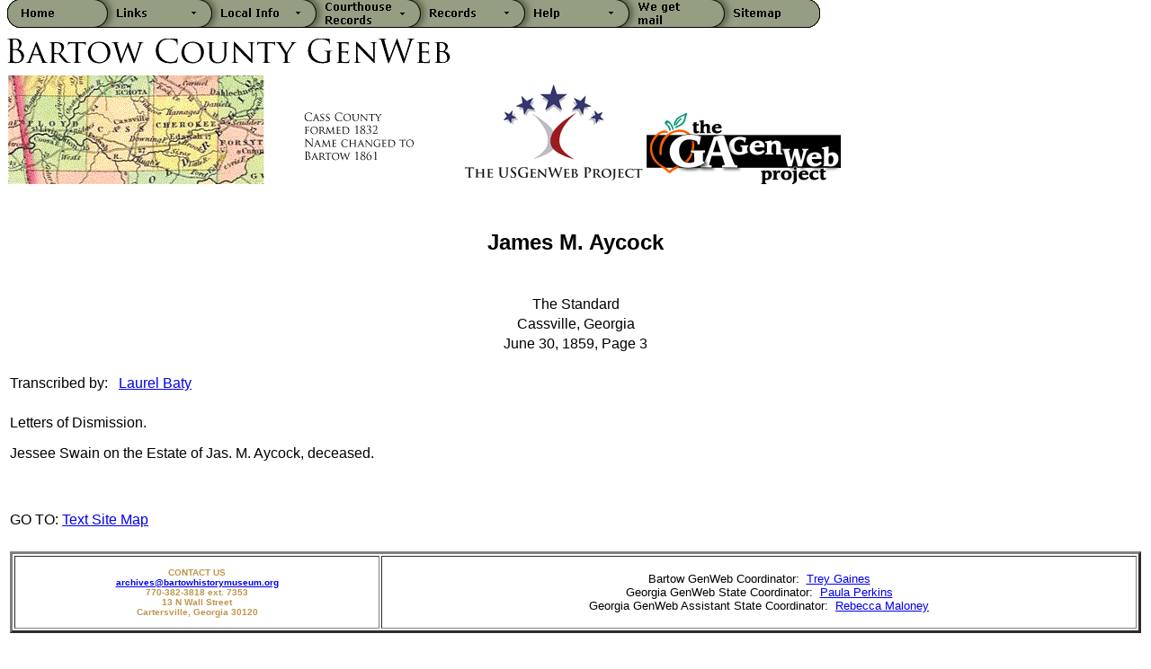

--- FILE ---
content_type: text/html
request_url: http://gabartow.org/Obits/A/obit.AycockJamesM.shtml
body_size: 3524
content:
<!DOCTYPE HTML PUBLIC"-//W3C//DTD HTML 4.0 Transitional//EN">
<HTML>
<HEAD>

<TITLE>Aycock, James M.</TITLE>

<META NAME="Author" CONTENT="Arlene Woody">
<META NAME="Keywords" CONTENT="">
<META NAME="Description" CONTENT="">
<link href="/CSS/gaBartow.css" rel="stylesheet" type="text/css"><link rel="shortcut icon" href="/Images/Misc/favicon.ico">

</HEAD>
<BODY BGCOLOR="#FFFFFF">
<script language="JavaScript" type="text/javascript">
<!--
var ver='3.0.2';
var m1=new Object;
m1.name='m1';
m1.fnm='menu_m1';
if(!window.lastm||window.lastm<1)lastm=1;
m1.v17=null;
m1.v17Timeout='';
var maxZ=1000;
m1.v18;
m1.targetFrame;
var docLoaded=false;
m1.bIncBorder=true;
m1.v29=null;
m1.v29Str='';
m1.v55=50;
m1.scrollStep=10;
m1.fadingSteps=8;
m1.itemOverDelay=0;
m1.transTLO=0;
m1.fixSB=0;
m1.v21="http://gabartow.org/nav";
m1.maxlev=4;
m1.v22=0;
m1.sepH=10;
m1.bHlNL=1;
m1.showA=1;
m1.bVarWidth=0;
m1.bShowDel=0;
m1.scrDel=0;
m1.v23=160;
m1.levelOffset=20;
m1.bord=1;
m1.vertSpace=4;
m1.sep=0;
m1.v19=false;
m1.bkv=-1;
m1.rev=0;
m1.shs=0;
m1.xOff=0;
m1.yOff=0;
m1.v20=false;
m1.cntFrame="content";
m1.menuFrame="";
m1.v24="";
m1.mout=true;
m1.iconSize=8;
m1.closeDelay=500;
m1.tlmOrigBg="#5CB4FF";
m1.tlmOrigCol="Black";
m1.v25=true;
m1.v52=false;
m1.v60 = 0;
m1.v11=true;
m1.bord=0;
m1.v10=12;
m1.ppLeftPad = 0;
m1.v54 = 0;
m1.v01=0;
m1.tlmHlBg="#BBECFF";
m1.tlmHlCol="Black";
m1.borderCol="Black";
m1.menuHorizontal=true;
m1.scrollHeight=6;

m1.attr = new Array ("12px",true,false,"Black","#5CB4FF","Black","Verdana,Arial,Helvetica","#BBECFF","Black","#5CB4FF") ;

m1mn1 = new Array
(
"African American","/Res/resAfrAmer.shtml",0,"",""
,"General","/Res/resGeneral.shtml",0,"",""
,"Jewish","/Res/resJew.shtml",0,"",""
,"Native American","/Res/resNatAmer.shtml",0,"",""
,"GenWeb Archive","http://usgwarchives.net/ga/gafiles.htm",0,"_blank",""
,"GenWeb Project","",1,"",""
,"Message Boards","/MiscRecs/msgBoard.shtml",0,"",""
)

m1mn1_6 = new Array
(
"About GenWeb Project","http://www.thegaproject.org/aboutUs.htm",0,"_blank",""
,"Georgia GenWeb","http://www.thegaproject.org/",0,"_blank",""
,"US GenWeb","http://www.usgenweb.org/",0,"_blank",""
,"World GenWeb","http://www.worldgenweb.org/",0,"_blank",""
)

m1mn2 = new Array
(
"Bartow/Cass History","/Hist/bartowHist.shtml",0,"",""
,"Bartow County Websites","/MiscRecs/countyLinks.shtml",0,"",""
,"Biographies","/Bios/",0,"",""
,"Books ","/MiscRecs/misc.Books.shtml",0,"",""
,"Cartersville Library","/Res/resLibrary.shtml",0,"",""
,"Churches","/MiscRecs/church.shtml",0,"",""
,"Genealogy Societies","/Hist/histSoc.shtml",0,"",""
,"Historic Markers","http://www.cviog.uga.edu/Projects/gainfo/gahistmarkers/gamarkersA-E.htm#anchor806687",0,"_blank",""
,"Landmarks","/Hist/",0,"",""
,"Look-up Volunteers","/MiscRecs/volunteers.shtml",0,"",""
,"Maps","",1,"",""
,"Reunions","/Reunion/",0,"",""
,"The Past in Pictures","/Hist.PastPics.shtml",0,"",""
,"Vital Records","/MiscRecs/vitalRecords.shtml",0,"",""
,"* Ghosts... Spirits...?? *","/miscRecs/ghosts.shtml",0,"",""
)

m1mn2_11 = new Array
(
"Bartow Map & Neighbors","/MiscRecs/map.shtml",0,"",""
,"DOT Map (large file opens in new window)","/Images/misc/dot015.pdf",0,"_blank",""
,"Land Lottery","/MiscRecs/mapLandLottery.shtml",0,"",""
)

m1mn3 = new Array
(
"Deeds","/Deed/",0,"",""
,"Marriage ","/Marriage/",0,"",""
,"Ordinary","/Ordinary/",0,"",""
,"Pauper ","/Pauper/",0,"",""
,"Wills","/Wills/",0,"",""
)

m1mn4 = new Array
(
"Bible","/Bible/",0,"",""
,"Cemeteries","/Cem/",1,"",""
,"Census","/Census/",0,"",""
,"Death ","/DeathRecs/",0,"",""
,"Funeral Home ","/FH/",0,"",""
,"Military","",1,"",""
,"Newspaper ","/News/",0,"",""
,"Obituaries","/Obits/",0,"",""
,"Surnames","/MiscRecs/surnames.shtml",0,"",""
,"Wedding ","/Wed/",0,"",""
)

m1mn4_2 = new Array
(
"Cemetery List","/Cem/",0,"",""
,"Local Funeral Homes","/Cem/cemOddEnds.shtml",0,"",""
,"Tombstone Symbols","/Cem/cemOddEnds.shtml",0,"",""
,"In the News","/Cem/newsItems.shtml",0,"",""
)

m1mn4_6 = new Array
(
"Military ","/Military/",0,"",""
,"Wars & Conflicts","/Military/index.shtml",1,"",""
,"Military Rosters","/mil/a.Index.Rosters.shtml",0,"",""
)

m1mn4_6_2 = new Array
(
"American Revolution","/military/amerRevolution.shtml",0,"",""
,"Civil War","/military/civilWar/cw.Index.shtml",0,"",""
,"Mexican American War","/military/mexAmer.index.shtml",1,"",""
,"Second Seminole War","/military/seminole.Gideons.shtml",0,"",""
,"Spanish American War","/military/spanAmer.shtml",0,"",""
,"Vietnam War","/military/vietnam.shtml",0,"",""
)

m1mn4_6_2_3 = new Array
(
"Rosters","/military/mexAmer/mexAmerRosters.shtml",0,"",""
)

m1mn5 = new Array
(
"Genealogy Help","http://gabartow.org/MiscRecs/help.shtml",0,"",""
,"Search","/MiscRecs/search.shtml",0,"",""
)


absPath="";
if (m1.v19 && !m1.v20)
{
	if (window.location.href.lastIndexOf("\\")>window.location.href.lastIndexOf("/")) {sepCh = "\\" ;} else {sepCh = "/" ;}
	absPath = window.location.href.substring(0,window.location.href.lastIndexOf(sepCh)+1);
}
m1.v61 = 1;
m1.v02=m1.v23;
var stp="<img width=1 height=1 style='display:none' id=";
var stq=" src='http://gabartow.org/nav/menu_m1";
document.write(stp+"'m1menubg4'"+stq+"bg4.png'>");
document.write(stp+"'m1menubg5'"+stq+"bg5.png'>");
document.write(stp+"'m1menubg6'"+stq+"bg6.png'>");
document.write("<style type='text/css'>\n.m1CL0,.m1CL0:link{text-decoration:none;color:Black; }\n.m1CL0:visited{color:Black}\n.m1mit{padding-left:5px;padding-right:11px;color:Black; font-weight:bold; font-family:Verdana,Arial,Helvetica; font-size:12px; }\n"+"</"+"style>");
document.write("<script language='JavaScript1.2' src='http://gabartow.org/nav/menu_dom.js'></"+"script>");
//-->
</script>

<div style="position:absolute" id="menubar_m1">

<table  cellpadding='0' cellspacing='0' border='0'><tr><td valign='top'><div id='m1tln'></div></td><td><div id='m1tl' style='position:static'><img border='0' src='http://gabartow.org/nav/menu_m1.png' usemap='#m1map' alt='' /></div></td></tr></table>
<map name="m1map">
<area shape="rect" coords="16,1,109,33" href="http://gabartow.org/index.shtml" 
  
> </area>
<area shape="rect" coords="109,1,225,33" href="javascript:void(0);" 
 onmouseover="exM(m1,'m1mn1','coords',0,109,1,225,33)" 
onmouseout="coM(m1,'m1mn1')"> </area>
<area shape="rect" coords="225,1,341,33" href="javascript:void(0);" 
 onmouseover="exM(m1,'m1mn2','coords',0,225,1,341,33)" 
onmouseout="coM(m1,'m1mn2')"> </area>
<area shape="rect" coords="341,1,457,33" href="javascript:void(0);" 
 onmouseover="exM(m1,'m1mn3','coords',0,341,1,457,33)" 
onmouseout="coM(m1,'m1mn3')"> </area>
<area shape="rect" coords="457,1,573,33" href="javascript:void(0);" 
 onmouseover="exM(m1,'m1mn4','coords',0,457,1,573,33)" 
onmouseout="coM(m1,'m1mn4')"> </area>
<area shape="rect" coords="573,1,689,33" href="/MiscRecs/help.shtml" 
 onmouseover="exM(m1,'m1mn5','coords',0,573,1,689,33)" 
onmouseout="coM(m1,'m1mn5')"> </area>
<area shape="rect" coords="689,1,795,33" href="http://gabartow.org/MiscRecs/visitorEmail.shtml" 
  
> </area>
<area shape="rect" coords="795,1,888,33" href="http://gabartow.org/sitemap.shtml" 
  
> </area>
</map>
</div>


<p align="left">&nbsp;</p>
<p align="left">
	<a href="../index.shtml"><img src="/Images/Misc/logoMain.gif"/></a>
	<a href="https://www.usgenweb.org/"><img src="/Images/Misc/USGenWebA2WMtransp.gif"></a>
	<a href="https://thegaproject.org/"><img src="/Images/Misc/GAGenWeb01a.gif"></a>
</p>

<table width="100%" border="0">
  <tr>
    <td colspan="2"><p>&nbsp;</p></td>
  </tr>
  <tr>
    <td width="98%"></td>
  </tr>
</table>
<table width="100%"  border="0">
  <tr>
    <td><div align="center">
	   <h2>James M. Aycock  </h2>
      </div></td>
  </tr>
   <tr>
   <td>&nbsp;</td>
  </tr>
  <tr>
    <td><div align="center">The Standard </div></td>
  </tr>
  <tr>
  
    <td><div align="center">Cassville, Georgia</div></td>
  </tr>
  <tr>
    <td><div align="center">June 30, 1859, Page 3 </div></td>
  </tr>
  <tr>
    <td>&nbsp;</td>
  </tr>
  <tr>
    <td>Transcribed by:&nbsp;&nbsp; 
	
	<script language=javascript>
<!--
var username ="laurelbaty";
var hostname ="comcast.net";
var linktext ="Laurel Baty";
document.write("<a href=" +"mail" +"to:" + username +
"@" + hostname +">" + linktext +"</a>")
//-->
</script>
<!--setup 8/22/2005-->
    </td>
  </tr>
  <tr>
    <td>&nbsp;</td>
  </tr>
  <tr>
  
    <td><p>Letters of Dismission.</p>
      <p>Jessee Swain on the Estate of Jas. M. Aycock, deceased.</p></td>
  </tr>
</table>

  <p>
    <link href="/CSS/gaBartow.css" rel="stylesheet" type="text/css" />
<p align="left">&nbsp;</p>
<table width="100%" border="0">
    <tr>
        <td width="100%">GO TO: <a href="/sitemap.shtml">Text Site Map</a></td>
    </tr>
    <tr>
        <td>&nbsp;</td>
    </tr>
    <tr>
        <td bordercolor="#99FFFF" ><table width="100%" border="3">
            <tr>
                <td><div align="center"><span class="fontSmall"><span class="style20"><br /><strong>CONTACT US</strong><br />
<a href="mailto: archives@bartowhistorymuseum.org"> archives@bartowhistorymuseum.org</a><br />
770-382-3818 ext. 7353<br />
13 N Wall Street<br />
Cartersville, Georgia 30120<br /><br /> </span></div></td>
                <td><div align="center"><font color="#000000" size="2">
                    Bartow GenWeb Coordinator:&nbsp;&nbsp;<a href="mailto:treyg@bartowhistorymuseum.org;">Trey Gaines</a><br />
                    Georgia GenWeb State Coordinator:&nbsp;&nbsp;<a href="mailto:psgenealogy@gmail.com">Paula Perkins</a><br /> 
					Georgia GenWeb Assistant State Coordinator:&nbsp;&nbsp;<a href="mailto:rebeccamaloney7193@gmail.com">Rebecca Maloney</a></font></div>
                    </td>
            </tr>
        </table></td>
    </tr>
</table>
<p align="center"><small><font size="1">&nbsp;&nbsp;&nbsp;&nbsp;&nbsp;&nbsp;&nbsp;&nbsp;&nbsp; &copy;2002 - 2024 Bartow History Museum</font></small></p>
Last modified:
<!-- #BeginDate format:Am1 -->June 15, 2007<!-- #EndDate -->
  </p>
</BODY>
</HTML>


--- FILE ---
content_type: text/javascript
request_url: http://gabartow.org/nav/menu_dom.js
body_size: 5740
content:
//script generated by SiteXpert (www.xtreeme.com)
//Copyright(C) 1998-2003 Xtreeme GmbH
NS60=(navigator.userAgent.indexOf("Netscape6/6.0")!=-1)
Opera=(navigator.userAgent.indexOf('Opera')!=-1)||(navigator.appName.indexOf('Opera')!=-1)||(window.opera)
Opera7=(Opera&&document.createElement!=null&&document.addEventListener!=null)
IE4=(document.all&&!Opera)
mac=((IE4)&&(navigator.appVersion.indexOf("Mac")!=-1))
DOM=document.documentElement&&!IE4&&!Opera
if(IE4){
av=navigator.appVersion
avi=av.indexOf("MSIE")
if(avi==-1){version=parseInt(av);}else{version=parseInt(av.substr(avi+4));}}
function zz(e,i){
return e?e.document.getElementById(i):document.getElementById(i)}
function f33(p){
if(p&&p.indexOf(':/')==-1&&p.indexOf(':\\')==-1&&p.indexOf('/')!=0) return unescape(absPath)+p
else return p}
function addLoadHandler(lh){
if(lh){
if(!document.loadHandlers){
document.loadHandlers=new Array()
document.loadHandlers[0]=lh
document.lastLoadHandler=0}
else{
document.lastLoadHandler++
document.loadHandlers[document.lastLoadHandler]=lh}}}
addLoadHandler('f29')
addLoadHandler(window.onload)
window.onload=f31
function f32(){return true;}
window.onerror=f32
function f03(q,pp,id,v27,v26,v30,v09,bLast,v31,parent,target,opt){
if(v26=="-")return q.sepH
var itemType=0
if(v26&&v26.indexOf("(^1)")!=-1)itemType=1
if(v26&&v26.indexOf("(^2)")!=-1)itemType=2
var itemWnd=q.v18.document.createElement("DIV")
pp.appendChild(itemWnd)
if(mac){
var brWnd=q.v18.document.createElement("BR")
pp.appendChild(brWnd)}
f30(itemWnd,"mouseover",f22,false)
f30(itemWnd,"mouseout",f23,false)
f30(itemWnd,"click",f20,false)
f30(itemWnd,"dblclick",f20,false)
itemWnd.owner=pp
itemWnd.id=id
with(itemWnd.style){
position="absolute"
if(itemType==2)top=(v31-q.scrollHeight)+"px"
else top=v31+"px"
if(v27){cursor=(!IE4||version>=6)?"pointer":"hand";}
else{cursor="default";}
if(!color)color=v09 [3]
left=(q.ppLeftPad+q.vertSpace)+"px"
if(!itemType)padding=q.vertSpace+"px"
paddingLeft=(q.ppLeftPad+q.vertSpace+q.v54)+"px"
paddingRight=((q.v01<q.iconSize?q.iconSize:q.v01)+q.vertSpace)+"px"
fontSize=v09[0]
fontWeight=(v09[1])?"bold":"normal"
fontStyle=(v09[2])?"italic":"normal"
fontFamily=v09[6]
textAlign=(q.v22==1?'center':(q.v22==2?'right':'left'))
f04(itemWnd,q.v11?q.v02-q.ppLeftPad-q.v01-2*q.vertSpace:q.v02,2*q.bord)}
if(v30)itemWnd.v30=v30
if(itemType>0){
var arrow=q.v18.document.createElement("IMG")
itemWnd.appendChild(arrow)
var arrowSrc=f33(q.v21)
arrow.src=arrowSrc+"/"+q.fnm+"s"+((itemType==1)?"up":"down")+".gif"
itemWnd.style.textAlign="center"
itemWnd.style.display="none"}
else
itemWnd.innerHTML=v26
if(q.v56&&v27.indexOf(q.v56)==0)
itemWnd.url=q.v57+v27.substring(q.v56.length)
else
itemWnd.url=f33(v27)
itemWnd.f54=v26
itemWnd.target=target
if(v30&&q.showA){
var expandArrow=q.v18.document.createElement("IMG")
itemWnd.appendChild(expandArrow)
var v03=f33(q.v21)
expandArrow.src=v03+"/"+q.fnm+"ia.gif"
with(expandArrow.style){
width=q.iconSize+"px"
height=q.iconSize+"px"
position="absolute"
var itemRect=f19(q,itemWnd)
top=((itemRect.bottom-itemRect.top)/2-q.iconSize/2)+"px"
left=(itemWnd.offsetWidth-q.iconSize-1)+"px"}}
if(opt){
itemWnd.customBg=f56(opt,"b")
itemWnd.customCl=f56(opt,"c")
itemWnd.status=f56(opt,"s")
var h=f56(opt,"h")
if(h)itemWnd.style.fontWeight=h
var i=f56(opt,"i")
if(i)itemWnd.style.fontStyle=i}
if(!itemWnd.status&&itemWnd.url.indexOf("<root>")!=-1)itemWnd.status=itemWnd.url.replace("<root>","/")
return itemWnd.offsetHeight}
function f04(wnd,width,borderWidth){
wnd.style.width=(width-borderWidth)+"px"
if(wnd.offsetWidth>width-borderWidth)wnd.style.width=(width-parseInt(wnd.style.paddingLeft)-parseInt(wnd.style.paddingRight))+"px"}
function f56(txt,op){
if(!txt)return ""
var i=op?txt.indexOf(op+':'):-2
if(i !=-1){
var i2=txt.indexOf(";",i+2)
if(i2==-1)i2=txt.length
return txt.substring(i+2,i2)}
return ""}
function f05(q,v12,level,v04,nsi){
var ppName=v12+"pp"
var pp=zz(q.v18,ppName)
if(pp)return pp
var aid=f57(q)
if(aid&&aid==ppName)q.v17=null
var v09=q.attr
if(level>0)q.v02=q.v23
var oldv02=q.v02
pp=q.v18.document.createElement("DIV")
q.v18.document.body.appendChild(pp)
pp.id=ppName
pp.v04=v04
pp.level=level
pp.v05=v09[5]
pp.v06=v09[3]
var c1=v09[4]
var prop=eval("document."+v12+"prop")
if(prop){
var pw=f56(prop,"w")
if(pw)q.v02=parseInt(pw)
var bc=f56(prop,"p")
if(bc)c1=bc}
pp.v07=v09[7]
pp.v08=c1
pp.scrVis=false
with(pp.style){
zIndex=maxZ
position="absolute"
width=q.v02+"px"
if(!q.v11){
borderColor=q.borderCol
backgroundColor=c1
borderWidth=q.bord+"px"
borderStyle="solid"}
else backgroundColor=""}
pp.q=q
f30(pp,"mouseout",f15,false)
f30(pp,"mouseover",f14,false)
var v31=0
if(q.v11){
var source=zz(0,q.name+'menubg4')
if(source){
var imel=q.v18.document.createElement("IMG")
pp.appendChild(imel)
imel.src=source.src
imel.id=pp.id+"openingImg"
imel.style.position="absolute"
imel.style.top="0px"
v31+=q.v10}}
var bgWnd=q.v18.document.createElement("DIV")
pp.appendChild(bgWnd)
bgWnd.id=pp.id+"bgWnd"
bgWnd.style.position="absolute"
bgWnd.style.top=q.v10+"px"
bgWnd.style.width=(q.v02-2*q.bord)+"px"
bgWnd.innerHTML="<font size='1'>&nbsp;</font>"
if(q.v11){
var source=zz(0,q.name+'menubg5')
if(source)bgWnd.style.backgroundImage="url("+source.src+")"}
if(q.v55)f03(q,pp,pp.id+"scrollUp","javascript:scrollUp("+q.name+",'"+pp.id+"');","(^1)",null,v09,true,v31,bgWnd)
var array=eval(v12)
var v13
for(v13=0;v13<array.length/5;v13++){
var fold=array[v13*5+2]
var v30=fold?(v12+"_"+parseInt(v13+1)):null
var options=array[v13*5+4]
v31+=f03(q,pp,null,array[v13*5+1],array[v13*5],v30,v09,(v13==array.length/5-1),v31,bgWnd,array[v13*5+3],options)}
if(q.v55)f03(q,pp,pp.id+"scrollDown","javascript:scrollDown("+q.name+",'"+pp.id+"');","(^2)",null,v09,true,v31,bgWnd)
var v28=0
if(q.v11){
var source=zz(0,q.name+'menubg6')
if(source){
var imel=q.v18.document.createElement("IMG")
pp.appendChild(imel)
imel.src=source.src
imel.id=pp.id+"closingImg"
imel.style.position="absolute"
imel.style.top=(v31)+"px"
v28=imel.offsetHeight
v31+=v28}}
pp.style.height=(v31+q.bord*2+v28)+"px"
pp.maxHeight=v31+q.bord*2
bgWnd.style.height=(v31-q.v10-v28)+"px"
if(pp.offsetHeight>v31+q.bord*2+v28){
pp.style.height=v31+"px"
q.bIncBorder=false
pp.maxHeight=v31}
q.v02=oldv02
return pp}
function f35(wnd,vis){
var i=1
while(true){
var eln='HideItem'
if(i>1)eln+=i
var hideWnd=zz(wnd,eln)
if(!hideWnd)break
hideWnd.style.visibility=vis ? 'visible' : 'hidden'
i++}}
function f06(q,ppId,dl){
if(ppId.indexOf('_')==-1){
f35(q.v18,1)
if(q.actm&&dl)chgBg(q,q.actm,0,1)}
if(q.v29){q.v29Str=null;clearTimeout(q.v29);}
var pp=zz(q.v18,ppId)
if(pp){
if(pp.v14)f06(q,pp.v14.id)
if(pp.v04)pp.v04.v14=null
if(IE4&&version>=6&&q.v11){
pp.style.clip="rect(0,-1,-1,0)"}
else{
pp.style.visibility="hidden"
pp.style.display="none"}}
var aid=f57(q)
if(aid&&aid==ppId)q.v17=null}
function f07(rect,refx,refy){
var retval=new rct(rect.left-refx,rect.top-refy,rect.right-refx,rect.bottom-refy)
return retval}
function f34(q,pp,actEl){
var items=pp.getElementsByTagName("DIV")
var i=0
for(;i<items.length;i++)if(actEl!=items[i]&&(!items[i].id||items[i].id.indexOf("scroll")==-1)){
items[i].style.backgroundColor=pp.q.v11?"transparent":(items[i].customBg?items[i].customBg:pp.v08)
items[i].style.color=items[i].customCl?items[i].customCl:pp.v06}}
function f08(q,pp,x,y,bDontMove,refWnd){
if(pp.id.indexOf('_')==-1){
f35(q.v18,0)}
var aid=f57(q)
if(aid&&aid==pp.id)return
pp.style.left=x+"px"
pp.style.top=y+"px"
if(IE4&&version>=6&&q.v11){
pp.style.clip="rect(auto,auto,auto,auto)"}
else{
pp.style.display=""
pp.style.visibility="visible"}
var v15=f19(q,pp)
var v16=f17(q.v18)
var bResize=(pp.offsetHeight<pp.maxHeight)
if(v15.right>v16.right){
if(refWnd&&refWnd.id&&refWnd.id.indexOf('tlm')==-1)pp.style.left=(Math.max(0,refWnd.offsetLeft-pp.offsetWidth+q.levelOffset))+"px"
else pp.style.left=(v16.right-pp.offsetWidth-5)+"px"}
var wnd1=zz(q.v18,pp.id+"scrollDown")
var wnd2=zz(q.v18,pp.id+"scrollUp")
var cv=mac?15:(q.bIncBorder?3:20)
if(((v15.bottom>v16.bottom)||bResize)&&!NS60){
var newtop=v16.bottom-pp.offsetHeight-cv
if(!q.menuHorizontal)bDontMove=false
if(q.v55&&(newtop<0||bDontMove||bResize)){
var minNum=Math.min(pp.maxHeight,v16.bottom-pp.offsetTop-cv-(q.bIncBorder?0:q.bord*2))
if(minNum>50){
pp.scrVis=(minNum!=pp.maxHeight)
f09(q,pp,v16.top,minNum)}
else{
pp.style.top=newtop+"px"}}
else
pp.style.top=newtop+"px"}
if(q.v55){
wnd1.style.display=pp.scrVis?"":"none"
wnd2.style.display=pp.scrVis?"":"none"}
f34(q,pp,null)}
function f09(q,pp,documentOffset,height){
var wnd2=zz(q.v18,pp.id+"scrollDown")
var wnd4=zz(q.v18,pp.id+"scrollUp")
var wnd3=zz(q.v18,pp.id+"bgWnd")
var wnd1Height=0
if(q.v11){
var wnd1=zz(q.v18,pp.id+"closingImg")
var wnd5=zz(q.v18,pp.id+"openingImg")
wnd1Height=wnd1.offsetHeight
wnd1.style.top=(height-wnd1Height)+"px"}
if(q.v55){
wnd2.style.zIndex=maxZ+1
wnd4.style.zIndex=maxZ+1}
pp.style.height=height+"px"
wnd3.style.height=(height-q.v10-q.bord*2-wnd1Height)+"px"
if(q.v55){
wnd2.style.top=(height-wnd1Height-q.scrollHeight-(q.bIncBorder?q.bord*2:0))+"px"
f10(q,pp.id,0)}}
function f10(q,ppId,dir){
var pp=zz(q.v18,ppId)
var v15=f19(q,pp)
var items=pp.getElementsByTagName("DIV")
var i=(dir>0?0:items.length-1)
var off=(dir>0?1:-1)
var bFirst=true
var offset=dir*q.scrollStep
if(pp.scrVis){
v15.top+=q.scrollHeight
v15.bottom-=q.scrollHeight}
v15.bottom-=2*q.bord
var wnd1Height=0
if(q.v11)wnd1Height=zz(q.v18,pp.id+"closingImg").offsetHeight
for(;i<items.length&&i>=0;i+=off){
var item=items[i]
if(!item.id||(item.id.indexOf("scroll")==-1&&item.id.indexOf("bgWnd")==-1)){
var itemRect=f19(q,item)
if(bFirst&&dir==0){offset=pp.maxHeight-(item.offsetTop+item.offsetHeight)+(pp.scrVis?q.scrollHeight:0)-(q.bIncBorder?q.bord*2:0)-wnd1Height;}
var relRect=f07(v15,itemRect.left,itemRect.top+offset)
if(dir>0&&relRect.top<-q.scrollHeight&&bFirst)return
if(dir<0&&itemRect.bottom<v15.bottom-wnd1Height&&bFirst)return
if(offset!=0)item.style.top=(item.offsetTop+offset)+"px"
if(!mac)item.style.clip="rect("+relRect.top+","+relRect.right+","+relRect.bottom+","+relRect.left+")"
if(relRect.bottom<0||relRect.top>item.offsetHeight)
item.style.visibility="hidden"
else
item.style.visibility="visible"
bFirst=false}}
if(pp.scrPos)pp.scrPos+=offset
else pp.scrPos=offset}
function scrollUp(q,ppId){
f10(q,ppId,1)}
function scrollDown(q,ppId){
f10(q,ppId,-1)}
function f13(q,pp){
var wnd=q.v17
while(wnd){
if(wnd.id==pp.id)
return true
wnd=wnd.v14}
return false}
function f14(){
var q=this.q
if(q.v17&&q.v58&&f13(q,this))clearTimeout(q.v58)}
function f15(){
var q=this.q
f15Impl(q,this)}
function f15Impl(q,pp,pid){
if(!pp&&!pid)pp=q.v17
if(!pp)pp=zz(q.v18,pid+"pp")
if(pp&&q.mout&&q.v17&&f13(q,pp)){
if(q.v58)clearTimeout(q.v58)
q.v58=setTimeout("f06("+q.name+",'"+q.v17.id+"',1);",q.closeDelay)}}
function rct(left,top,right,bottom){
this.left=left
this.top=top
this.right=right
this.bottom=bottom}
function f17(doc){
var left=0
var top=0
var right
var bottom
if(doc.pageXOffset)left=doc.pageXOffset
else if(doc.document.documentElement.scrollLeft)left=doc.document.documentElement.scrollLeft
else if(doc.document.body.scrollLeft)left=doc.document.body.scrollLeft
if(doc.pageYOffset)top=doc.pageYOffset
else if(doc.document.documentElement.scrollTop)top=doc.document.documentElement.scrollTop
else if(doc.document.body.scrollTop)top=doc.document.body.scrollTop
if(doc.innerWidth)right=left+doc.innerWidth
else if(doc.document.documentElement.clientWidth)right=left+doc.document.documentElement.clientWidth
else if(doc.document.body.clientWidth)right=left+doc.document.body.clientWidth
if(doc.innerHeight)bottom=top+doc.innerHeight
else if(doc.document.documentElement.clientHeight)bottom=top+doc.document.documentElement.clientHeight
else if(doc.document.body.clientHeight)bottom=top+doc.document.body.clientHeight
var retval=new rct(left,top,right,bottom)
return retval}
function f18(q,wnd){
var doc=q ? q.v18.document : document
var left=mac?parseInt(doc.body.leftMargin):0
var top=mac?parseInt(doc.body.topMargin):0
var right=0
var bottom=0
var par=wnd
var topObj=doc.documentElement
if(!topObj)topObj=doc.body
while(par){
left=left+parseInt(par.offsetLeft)
top=top+parseInt(par.offsetTop)
if(par.offsetParent==par || par.offsetParent==topObj)break
par=par.offsetParent}
right=left+parseInt(wnd.offsetWidth)
bottom=top+parseInt(wnd.offsetHeight)
var retval=new rct(left,top,right,bottom)
return retval}
function f19(q,wnd){
if((mac||DOM||Opera7)&&wnd.getBoundingClientRect)return wnd.getBoundingClientRect()
return f18(q,wnd)}
function f53(wn,fr){
if(wn.frames){
if(wn.frames[fr])return wn.frames[fr]
for(var i=0;i<wn.frames.length;i++){
try{
if(wn.frames[i].name==fr)return wn.frames[i]
var ret=f53(wn.frames[i],fr)
if(ret)return ret
}catch(e){}}}
return null}
function f20(){
var item=this
var close=true
var q=this.owner.q
var url=item.url
if(url){
var trgFrame=q.cntFrame
if(item.target)
trgFrame=item.target
if(trgFrame=="_self")
trgFrame=null
var mt=url.indexOf("mailto:")
if(mt!=-1)window.top.location=url.substring(mt)
else{
var find=url.indexOf("javascript:")
if(find!=-1){
eval(url.substring(find))
if(url.indexOf("scroll")!=-1)close=false}
else{
if(trgFrame){
if(trgFrame=="_blank")window.open(url)
else if(trgFrame=="_top")window.top.location.href=url
else if(trgFrame=="_parent")parent.location.href=url
else{
var fr=f53(window.top,trgFrame)
if(fr)fr.location.href=url
else window.location.href=url}}
else
q.targetFrame.location=url}}
if(q.v17&&close)f06(q,q.v17.id,1)}}
function f21(q){
if(q.v29Str){
eval(q.v29Str)
if(q.v29)clearTimeout(q.v29)
q.v29=setTimeout("f21("+q.name+")",q.v55)}}
function f22(){
var item=this
var q=this.owner.q
if(item.id&&item.id.indexOf("scroll")!=-1){
q.v29Str=item.url
var jsind=q.v29Str.indexOf('javascript:')
if(jsind!=-1)q.v29Str=q.v29Str.substring(jsind)
f21(q)
return}
f34(q,item.owner,item)
if(q.bHlNL || item.url || item.v30){
item.style.color=item.owner.v05
item.style.backgroundColor=(!item.owner.v07&&q.v11)?"transparent":item.owner.v07}
if(!q.itemOverDelay){
f222(q,item)}
else{
if(q.v59)clearTimeout(q.v59)
q.itemOverObj=item
q.v59=setTimeout("f222 ("+q.name+",null)",q.itemOverDelay)}}
function f222(q,itemObj){
var item=(itemObj ? itemObj : q.itemOverObj)
if(!item)return
var bOp=0
if(item.owner.v14){
if(item.v30&&item.v30+'pp'==item.owner.v14.id)bOp=1
if(!bOp)f06(q,item.owner.v14.id)}
if(item.status)
window.status=item.status
else if(item.url&&item.url.indexOf("javascript:")==-1)
window.status=item.url
else
window.status=""
if(item.v30&&!bOp){
var rect=f19(q,item)
var x=rect.right-q.levelOffset
var y=rect.top
var pp=f05(q,item.v30,item.owner.level+1,item.owner)
item.owner.v14=pp
f08(q,pp,x,y+2,false,item.owner)}}
function f23(){
var item=this
var q=this.owner.q
if(q.v29){q.v29Str=null;clearTimeout(q.v29);}
if(item.id&&item.id.indexOf("scroll")!=-1)return
window.status=""}
function exM(q,ppId,refWnd,dum,ml,mt,mr,mb){
if(!docLoaded)return
if(ppId=='none'){
var aid=f57(q)
if(!q.itemOverDelay&&aid)
f06(q,aid)
else
f15Impl(q)
if(q.v58)clearTimeout(q.v58)
return}
var bFr=q.v19&&!q.v20
var rect
if(refWnd=='coords'){
rect=f18(q,zz(0,q.name+'tl'))
rect.left=rect.left+ml
rect.top=rect.top+mt
rect.right=rect.left+mr
rect.bottom=rect.top+mb}
else{
rect=f18(q,zz(0,refWnd))}
if(q.bVarWidth&&!q.v11)q.v02=rect.right-rect.left+(IE4?q.bord*2:0)
var x
var y
x=rect.left-q.bord
y=rect.bottom+q.v61
if(!q.itemOverDelay){
exM2(q,ppId,refWnd,x,y)}
else{
if(q.v59)clearTimeout(q.v59)
q.v59=setTimeout("exM2 ("+q.name+",'"+ppId+"','"+refWnd+"',"+x+","+y+")",q.itemOverDelay)}}
function f57(q){
if(typeof(q.v17)!='undefined'&&q.v17&&typeof(q.v17.id)!='unknown'&&typeof(q.v17.id)!='undefined')
return q.v17.id
return null}
function exM2(q,ppId,refWnd,x,y){
if(q.v58)clearTimeout(q.v58)
var aid=f57(q)
if(aid&&aid!=ppId+"pp")
f06(q,aid)
var pp=f05(q,ppId,0,null,refWnd)
f08(q,pp,x+q.xOff,y+q.yOff,true,null)
q.v17=pp}
function coM(q,ppId){
if(!docLoaded)return
clearTimeout(q.v59)
f15Impl(q)}
function f28(){
var nmn
for(nmn=1;nmn<=lastm;nmn++){
var q=eval("window.m"+nmn)
var aid=f57(q)
if(aid)f06(aid,1)}}
function f29(){
if(docLoaded)return
var nmn
for(nmn=1;nmn<=lastm;nmn++){
var q=eval("window.m"+nmn)
if(q){
q.v18=(q.v19&&!q.v20)?f53(window.top,q.v24):window
q.targetFrame=(q.v19)?f53(window.top,q.cntFrame):window
if(!q.mout)f30(q.v18.document,"click",f28,false)
if(q.bkv){
onscroll=v53
v53(1)}}}
docLoaded=true}
function f30(obj,event,fun,bubble){
if(obj.addEventListener)
obj.addEventListener(event,fun,bubble)
else
eval("obj.on"+event+"="+fun)}
function chgBg(q,item,color,cl){
if(!IE4&&!DOM&&!Opera7)return
if(!q.v52){
var el=zz(0,item)
var ela=zz(0,item+'a')
var ncl=el.bgc ? el.bgc : q.tlmOrigBg
var hcl=q.tlmHlBg
var tcl=el.tc ? el.tc : q.tlmOrigCol
if(color==0){
if(cl){
if(!q.v25){
el.style.background=ncl
el.style.color=tcl}
if(ela)ela.style.color=tcl}}
else{
var bSetC=(!el.tc ||(!el.bgc&&q.tlmOrigBg))
if(q.actm&&q.actm!=item)chgBg(q,q.actm,0,1)
if(!q.v25){
if(color&1){if(bSetC)el.bgc=el.bgColor;el.style.background=hcl;}
if(bSetC)el.tc=el.style.color
el.style.color=q.tlmHlCol}
if(ela&&color&2){if(bSetC)el.tc=ela.style.color;ela.style.color=q.tlmHlCol;}
q.actm=item
if(bSetC){if(!el.tc)el.tc=tcl;if(!el.bgc)el.bgc=ncl;}}}}
function f31(){
var i
var l=document.lastLoadHandler
document.lastLoadHandler=-1
for(i=0;i<=l;i++){
var h=document.loadHandlers[i]
if(typeof(h)!='function'){
var bPar=(h.indexOf('(')==-1)
eval(h+(bPar ? '();' : ';'))}
else{
h()}}}
function v53(bt){
var nmn
for(nmn=1;nmn<=lastm;nmn++){
var q=eval("window.m"+nmn)
var bar=zz(0,"menubar_m"+nmn)
if(q&&bar){
var v16=f17(window)
bar.style.top=v16.top+q.bkv+"px"}}
if(bt==1)setTimeout("v53(1)",1000)}
